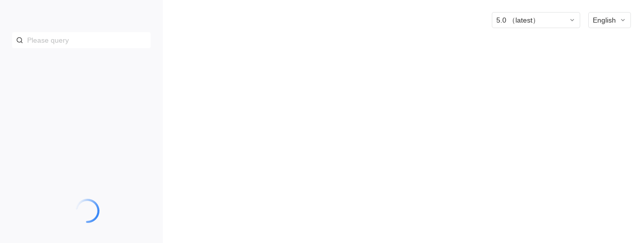

--- FILE ---
content_type: text/html
request_url: https://docs.thinkingdata.jp/ta-manual/latest/en/installation/installation/client_sdk/cpp_sdk_installation/cpp_sdk_installation.html
body_size: 8869
content:
<!DOCTYPE html>
<html lang="en-US">
  <head>
    <meta charset="utf-8">
    <meta name="viewport" content="width=device-width,initial-scale=1">
    <title>Cpp | ThinkingData</title>
    <meta name="generator" content="VuePress 1.9.8">
    <link rel="stylesheet" href="https://tga-doc.oss-cn-shanghai.aliyuncs.com/katex/katex.css">
    <script src="https://tga-doc.oss-cn-shanghai.aliyuncs.com/katex/katex.js"></script>
    <link rel="icon" href="https://image.thinkingdata.cn/public/favicon.ico">
    <script src="/ta-manual/latest/google.js"></script>
    <script src="/ta-manual/latest/hideSelect.js"></script>
    <script src="/ta-manual/latest/latex.js"></script>
    <meta name="description" content="">
    
    <link rel="preload" href="/ta-manual/latest/assets/css/0.styles.c551d92d.css" as="style"><link rel="preload" href="/ta-manual/latest/assets/js/app.093b1c1c.js" as="script"><link rel="preload" href="/ta-manual/latest/assets/js/2.5c5ecde6.js" as="script"><link rel="preload" href="/ta-manual/latest/assets/js/55.d738a528.js" as="script">
    <link rel="stylesheet" href="/ta-manual/latest/assets/css/0.styles.c551d92d.css">
  </head>
  <body>
    <div id="app" data-server-rendered="true"><div class="theme-container"><div class="mask" data-v-dce04d0c><div class="loading" data-v-dce04d0c></div></div> <div class="td-navbar-wrap" data-v-fd09a634><header class="navbar" data-v-fd09a634><div class="sidebar-button" data-v-fd09a634><svg xmlns="http://www.w3.org/2000/svg" aria-hidden="true" role="img" viewBox="0 0 448 512" class="icon"><path fill="currentColor" d="M436 124H12c-6.627 0-12-5.373-12-12V80c0-6.627 5.373-12 12-12h424c6.627 0 12 5.373 12 12v32c0 6.627-5.373 12-12 12zm0 160H12c-6.627 0-12-5.373-12-12v-32c0-6.627 5.373-12 12-12h424c6.627 0 12 5.373 12 12v32c0 6.627-5.373 12-12 12zm0 160H12c-6.627 0-12-5.373-12-12v-32c0-6.627 5.373-12 12-12h424c6.627 0 12 5.373 12 12v32c0 6.627-5.373 12-12 12z"></path></svg></div> <a href="https://thinkingdata.io/" class="logo-wrap" style="visibility: hidden;" data-v-fd09a634><img src="http://image.thinkingdata.cn/images/common/logo-en.png" alt="ThinkingData" class="logo" data-v-fd09a634></a> <div class="links" data-v-fd09a634><nav class="nav-links can-hide" data-v-fd09a634><div class="nav-item"><div class="dropdown-wrapper"><button type="button" aria-label="产品能力" class="dropdown-title"><span class="title">产品能力</span> <span class="arrow right"></span></button> <ul class="nav-dropdown" style="display:none;"><li class="dropdown-item"><!----> <a href="https://thinkingdata.cn/product/insight.html" target="_blank" rel="noopener noreferrer" class="nav-link external">
  洞察玩家行为
  </a></li><li class="dropdown-item"><!----> <a href="https://thinkingdata.cn/product/gamebusiness.html" target="_blank" rel="noopener noreferrer" class="nav-link external">
  契合游戏业务
  </a></li><li class="dropdown-item"><!----> <a href="https://thinkingdata.cn/product/datacenter.html" target="_blank" rel="noopener noreferrer" class="nav-link external">
  构建数据中台
  </a></li></ul></div></div><div class="nav-item"><a href="https://thinkingdata.cn/service.html" target="_blank" rel="noopener noreferrer" class="nav-link external">
  服务
  </a></div><div class="nav-item"><a href="https://thinkingdata.cn/edu/customer" target="_blank" rel="noopener noreferrer" class="nav-link external">
  客户案例
  </a></div><div class="nav-item"><div class="dropdown-wrapper"><button type="button" aria-label="用户中心" class="dropdown-title"><span class="title">用户中心</span> <span class="arrow right"></span></button> <ul class="nav-dropdown" style="display:none;"><li class="dropdown-item"><!----> <a href="/ta-manual/latest/user_guide/user_guide_menu.html" class="nav-link">
  使用手册
</a></li><li class="dropdown-item"><!----> <a href="/ta-manual/latest/installation/installation_menu.html" class="nav-link">
  技术文档
</a></li></ul></div></div><div class="nav-item"><div class="dropdown-wrapper"><button type="button" aria-label="数数课堂" class="dropdown-title"><span class="title">数数课堂</span> <span class="arrow right"></span></button> <ul class="nav-dropdown" style="display:none;"><li class="dropdown-item"><!----> <a href="https://thinkingdata.cn/edu/course" target="_blank" rel="noopener noreferrer" class="nav-link external">
  100堂课
  </a></li><li class="dropdown-item"><!----> <a href="https://thinkingdata.cn/edu/blog" target="_blank" rel="noopener noreferrer" class="nav-link external">
  数数博客
  </a></li></ul></div></div><div class="nav-item"><a href="https://thinkingdata.cn/edu/activity" target="_blank" rel="noopener noreferrer" class="nav-link external">
  市场活动
  </a></div><div class="nav-item"><div class="dropdown-wrapper"><button type="button" aria-label="关于我们" class="dropdown-title"><span class="title">关于我们</span> <span class="arrow right"></span></button> <ul class="nav-dropdown" style="display:none;"><li class="dropdown-item"><!----> <a href="https://thinkingdata.cn/aboutus.html" target="_blank" rel="noopener noreferrer" class="nav-link external">
  公司简介
  </a></li><li class="dropdown-item"><!----> <a href="https://thinkingdata.cn/joinus.html" target="_blank" rel="noopener noreferrer" class="nav-link external">
  加入我们
  </a></li></ul></div></div><div class="nav-item"><div class="dropdown-wrapper"><button type="button" aria-label="Select language" class="dropdown-title"><span class="title">English</span> <span class="arrow right"></span></button> <ul class="nav-dropdown" style="display:none;"><li class="dropdown-item"><!----> <a href="/ta-manual/latest/" class="nav-link">
  中文
</a></li><li class="dropdown-item"><!----> <a href="/ta-manual/latest/en/installation/installation/client_sdk/cpp_sdk_installation/cpp_sdk_installation.html" aria-current="page" class="nav-link router-link-exact-active router-link-active">
  English
</a></li><li class="dropdown-item"><!----> <a href="/ta-manual/latest/ja/" class="nav-link">
  日本語
</a></li><li class="dropdown-item"><!----> <a href="/ta-manual/latest/kr/" class="nav-link">
  한국어
</a></li></ul></div></div> <!----></nav></div> <button class="td-apply-demo" style="display:none;" data-v-fd09a634><a href="" data-v-fd09a634>Try Demo</a></button></header></div> <div class="sidebar-mask"></div> <aside class="sidebar td-scrollbar" data-v-0bbcddfe><div class="td-version-wrap" data-v-0bbcddfe><div class="td-input-select-wrap" data-v-30644ef2><div class="td-input-select" data-v-30644ef2><div class="td-input-select-dispaly" data-v-30644ef2><span data-v-30644ef2>Version: </span> <i class="td-arrow" data-v-30644ef2></i></div> <!----></div></div></div> <nav class="nav-links" data-v-0bbcddfe><div class="nav-item"><div class="dropdown-wrapper"><button type="button" aria-label="产品能力" class="dropdown-title"><span class="title">产品能力</span> <span class="arrow right"></span></button> <ul class="nav-dropdown" style="display:none;"><li class="dropdown-item"><!----> <a href="https://thinkingdata.cn/product/insight.html" target="_blank" rel="noopener noreferrer" class="nav-link external">
  洞察玩家行为
  </a></li><li class="dropdown-item"><!----> <a href="https://thinkingdata.cn/product/gamebusiness.html" target="_blank" rel="noopener noreferrer" class="nav-link external">
  契合游戏业务
  </a></li><li class="dropdown-item"><!----> <a href="https://thinkingdata.cn/product/datacenter.html" target="_blank" rel="noopener noreferrer" class="nav-link external">
  构建数据中台
  </a></li></ul></div></div><div class="nav-item"><a href="https://thinkingdata.cn/service.html" target="_blank" rel="noopener noreferrer" class="nav-link external">
  服务
  </a></div><div class="nav-item"><a href="https://thinkingdata.cn/edu/customer" target="_blank" rel="noopener noreferrer" class="nav-link external">
  客户案例
  </a></div><div class="nav-item"><div class="dropdown-wrapper"><button type="button" aria-label="用户中心" class="dropdown-title"><span class="title">用户中心</span> <span class="arrow right"></span></button> <ul class="nav-dropdown" style="display:none;"><li class="dropdown-item"><!----> <a href="/ta-manual/latest/user_guide/user_guide_menu.html" class="nav-link">
  使用手册
</a></li><li class="dropdown-item"><!----> <a href="/ta-manual/latest/installation/installation_menu.html" class="nav-link">
  技术文档
</a></li></ul></div></div><div class="nav-item"><div class="dropdown-wrapper"><button type="button" aria-label="数数课堂" class="dropdown-title"><span class="title">数数课堂</span> <span class="arrow right"></span></button> <ul class="nav-dropdown" style="display:none;"><li class="dropdown-item"><!----> <a href="https://thinkingdata.cn/edu/course" target="_blank" rel="noopener noreferrer" class="nav-link external">
  100堂课
  </a></li><li class="dropdown-item"><!----> <a href="https://thinkingdata.cn/edu/blog" target="_blank" rel="noopener noreferrer" class="nav-link external">
  数数博客
  </a></li></ul></div></div><div class="nav-item"><a href="https://thinkingdata.cn/edu/activity" target="_blank" rel="noopener noreferrer" class="nav-link external">
  市场活动
  </a></div><div class="nav-item"><div class="dropdown-wrapper"><button type="button" aria-label="关于我们" class="dropdown-title"><span class="title">关于我们</span> <span class="arrow right"></span></button> <ul class="nav-dropdown" style="display:none;"><li class="dropdown-item"><!----> <a href="https://thinkingdata.cn/aboutus.html" target="_blank" rel="noopener noreferrer" class="nav-link external">
  公司简介
  </a></li><li class="dropdown-item"><!----> <a href="https://thinkingdata.cn/joinus.html" target="_blank" rel="noopener noreferrer" class="nav-link external">
  加入我们
  </a></li></ul></div></div><div class="nav-item"><div class="dropdown-wrapper"><button type="button" aria-label="Select language" class="dropdown-title"><span class="title">English</span> <span class="arrow right"></span></button> <ul class="nav-dropdown" style="display:none;"><li class="dropdown-item"><!----> <a href="/ta-manual/latest/" class="nav-link">
  中文
</a></li><li class="dropdown-item"><!----> <a href="/ta-manual/latest/en/installation/installation/client_sdk/cpp_sdk_installation/cpp_sdk_installation.html" aria-current="page" class="nav-link router-link-exact-active router-link-active">
  English
</a></li><li class="dropdown-item"><!----> <a href="/ta-manual/latest/ja/" class="nav-link">
  日本語
</a></li><li class="dropdown-item"><!----> <a href="/ta-manual/latest/kr/" class="nav-link">
  한국어
</a></li></ul></div></div> <!----></nav>  <ul class="sidebar-links" data-v-6d3c2e01 data-v-0bbcddfe><li class="li-depth-0" data-v-6d3c2e01><a href="/ta-manual/latest/en/" aria-current="page" class="sidebar-link" data-v-6d3c2e01>Contents</a></li><li class="li-depth-0" data-v-6d3c2e01><section class="sidebar-group collapsable depth-0" data-v-d94bb9ae data-v-6d3c2e01><a href="/ta-manual/latest/en/getting_started/getting_started_menu" class="sidebar-heading clickable" data-v-d94bb9ae><span class="arrow right" data-v-d94bb9ae></span> <span data-v-d94bb9ae>Quick Start Guide</span></a> <!----></section></li><li class="li-depth-0" data-v-6d3c2e01><section class="sidebar-group collapsable depth-0" data-v-d94bb9ae data-v-6d3c2e01><a href="/ta-manual/latest/en/user_guide/user_guide_menu" class="sidebar-heading clickable" data-v-d94bb9ae><span class="arrow right" data-v-d94bb9ae></span> <span data-v-d94bb9ae>User Manual</span></a> <!----></section></li><li class="li-depth-0" data-v-6d3c2e01><section class="sidebar-group collapsable depth-0" data-v-d94bb9ae data-v-6d3c2e01><a href="/ta-manual/latest/en/installation/installation_menu" class="sidebar-heading clickable" data-v-d94bb9ae><span class="arrow right" data-v-d94bb9ae></span> <span data-v-d94bb9ae>Data Ingestion</span></a> <!----></section></li><li class="li-depth-0" data-v-6d3c2e01><section class="sidebar-group collapsable depth-0" data-v-d94bb9ae data-v-6d3c2e01><a href="/ta-manual/latest/en/technical_document/technical_document_menu" class="sidebar-heading clickable" data-v-d94bb9ae><span class="arrow right" data-v-d94bb9ae></span> <span data-v-d94bb9ae>Developer Doc</span></a> <!----></section></li><li class="li-depth-0" data-v-6d3c2e01><section class="sidebar-group collapsable depth-0" data-v-d94bb9ae data-v-6d3c2e01><a href="/ta-manual/latest/en/te_privacy_compliance/te_privacy_compliance" class="sidebar-heading clickable" data-v-d94bb9ae><span class="arrow right" data-v-d94bb9ae></span> <span data-v-d94bb9ae>Privacy And Security</span></a> <!----></section></li><li class="li-depth-0" data-v-6d3c2e01><a href="/ta-manual/latest/en/release_note.html" class="sidebar-link" data-v-6d3c2e01>Version Introduction</a></li></ul> </aside> <div class="td-search-wrap td-phone"><div class="search-box qqq"><input aria-label="Search" autocomplete="off" spellcheck="false" value=""> <!----></div></div> <div class="td-search-wrap td-pc"><div class="search-box qqq"><input aria-label="Search" autocomplete="off" spellcheck="false" value=""> <!----></div></div> <div class="td-side-menu td-scrollbar"><div class="td-side-right"> <div class="td-side-menu-title"><span><svg xmlns="http://www.w3.org/2000/svg" aria-hidden="true" role="img" viewBox="0 0 448 512" class="icon"><path fill="currentColor" d="M436 124H12c-6.627 0-12-5.373-12-12V80c0-6.627 5.373-12 12-12h424c6.627 0 12 5.373 12 12v32c0 6.627-5.373 12-12 12zm0 160H12c-6.627 0-12-5.373-12-12v-32c0-6.627 5.373-12 12-12h424c6.627 0 12 5.373 12 12v32c0 6.627-5.373 12-12 12zm0 160H12c-6.627 0-12-5.373-12-12v-32c0-6.627 5.373-12 12-12h424c6.627 0 12 5.373 12 12v32c0 6.627-5.373 12-12 12z"></path></svg></span> <span>menu</span></div> <div><ul><li><a href="/ta-manual/latest/en/installation/installation/client_sdk/cpp_sdk_installation/cpp_sdk_installation.html#_1-sdk-integration">1. SDK Integration</a><ul><li><a href="/ta-manual/latest/en/installation/installation/client_sdk/cpp_sdk_installation/cpp_sdk_installation.html#_1-1-download-sdk">1.1 Download SDK</a></li><li><a href="/ta-manual/latest/en/installation/installation/client_sdk/cpp_sdk_installation/cpp_sdk_installation.html#_1-2-dependencies">1.2 Dependencies</a></li><li><a href="/ta-manual/latest/en/installation/installation/client_sdk/cpp_sdk_installation/cpp_sdk_installation.html#_1-3-sdk-integration">1.3 SDK Integration</a></li></ul></li><li><a href="/ta-manual/latest/en/installation/installation/client_sdk/cpp_sdk_installation/cpp_sdk_installation.html#_2-initialization">2. Initialization</a></li><li><a href="/ta-manual/latest/en/installation/installation/client_sdk/cpp_sdk_installation/cpp_sdk_installation.html#_3-common-features">3. Common Features</a><ul><li><a href="/ta-manual/latest/en/installation/installation/client_sdk/cpp_sdk_installation/cpp_sdk_installation.html#_3-1-login">3.1 Login</a></li><li><a href="/ta-manual/latest/en/installation/installation/client_sdk/cpp_sdk_installation/cpp_sdk_installation.html#_3-2-sending-events">3.2  Sending Events</a></li><li><a href="/ta-manual/latest/en/installation/installation/client_sdk/cpp_sdk_installation/cpp_sdk_installation.html#_3-3-user-properties">3.3 User Properties</a></li></ul></li><li><a href="/ta-manual/latest/en/installation/installation/client_sdk/cpp_sdk_installation/cpp_sdk_installation.html#_4-best-practice">4. Best Practice</a><ul><li><a href="/ta-manual/latest/en/installation/installation/client_sdk/cpp_sdk_installation/cpp_sdk_installation.html#"></a></li></ul></li><li><a href="/ta-manual/latest/en/installation/installation/client_sdk/cpp_sdk_installation/cpp_sdk_installation.html#-2"></a><ul><li><a href="/ta-manual/latest/en/installation/installation/client_sdk/cpp_sdk_installation/cpp_sdk_installation.html#-3"></a></li></ul></li></ul></div> <div class="td-side-menu-like"><span>Is this helpful?</span> <div class="td-like"><span><svg version="1.1" xmlns="http://www.w3.org/2000/svg" xmlns:xlink="http://www.w3.org/1999/xlink" x="0px" y="0px" viewBox="0 0 83.02 83" xml:space="preserve" fill="currentColor" style="enable-background: new 0 0 83.02 83"><style type="text/css">
              .st0 {
                fill: #080d12;
              }
              .st1 {
                fill: #161e27;
              }
              .st2 {
                fill: #0053f7;
              }
              .st3 {
                opacity: 0.85;
                fill: #14327a;
              }
              .st4 {
                fill: #ffffff;
              }
              .st5 {
                fill: #83c4ff;
              }
              .st6 {
                clip-path: url(#SVGID_2_);
                fill: #ffffff;
              }
              .st7 {
                fill: none;
                stroke: #ffffff;
                stroke-width: 0.25;
                stroke-miterlimit: 10;
              }
              .st8 {
                fill: #549cb9;
              }
              .st9 {
                fill: #65a6c8;
              }
              .st10 {
                fill: #c3dcfb;
              }
              .st11 {
                fill: #261f31;
              }
              .st12 {
                fill: none;
                stroke: #0053f7;
                stroke-miterlimit: 10;
              }
              .st13 {
                fill: none;
                stroke: #161e27;
                stroke-width: 4;
                stroke-miterlimit: 10;
              }
              .st14 {
                fill: #c4ddfc;
              }
              .st15 {
                opacity: 0.25;
                fill: #070707;
              }
              .st16 {
                opacity: 0.38;
                fill: #0053f7;
              }
              .st17 {
                fill: #8997ad;
              }
              .st18 {
                fill: #203176;
              }
              .st19 {
                fill: none;
                stroke: #ffffff;
                stroke-miterlimit: 10;
              }
              .st20 {
                fill: #fdfeff;
              }
              .st21 {
                fill: none;
                stroke: #efefef;
                stroke-width: 2;
                stroke-miterlimit: 10;
              }
              .st22 {
                fill: #efefef;
              }
              .st23 {
                fill: #4c4948;
              }
              .st24 {
                fill: none;
                stroke: #ff5b00;
                stroke-width: 2;
                stroke-miterlimit: 10;
              }
              .st25 {
                fill: #ff5b00;
              }
              .st26 {
                fill: #1673f6;
              }
              .st27 {
                opacity: 0.63;
                fill: #ffffff;
              }
              .st28 {
                fill: #ff0642;
              }
              .st29 {
                opacity: 0.34;
              }
              .st30 {
                fill: #606060;
              }
              .st31 {
                fill: #5f5f5f;
              }
              .st32 {
                fill: #ff3000;
              }
            </style> <g id="图层_1"><g><g><g><path d="M62.99,27.73c1.71-0.01,3.42-0.02,5.13-0.03l0.95-0.01c9.08-0.07,15.29,7.31,13.7,16.24l-4.99,28.05
					c-1.08,6.1-6.91,10.98-13.1,10.98L18.45,83c-2.54,0-4.59-2.05-4.61-4.59L13.75,36.9c0-2.52,2.02-4.58,4.54-4.61l0.34-0.01
					c0.57,0,1.28,0,2.12,0c9.94,0.08,18.48-9.37,18.46-18.48C39.2,4.42,43.51,0.09,50.72,0c6.73-0.08,11.53,6.45,11.61,16.12
					c0.02,2.88-0.68,7.92-1.57,11.62C61.43,27.74,62.18,27.74,62.99,27.73L62.99,27.73z" class="st2"></path></g> <g><path d="M9.17,34.57l0.05,46.12c0,0.62-0.24,1.21-0.68,1.64C8.11,82.77,7.51,83.01,6.9,83H2.33
					c-0.62,0.01-1.21-0.24-1.65-0.67C0.24,81.9,0,81.31,0,80.69l0-46.12c0-0.61,0.24-1.2,0.67-1.64c0.43-0.43,1.02-0.68,1.64-0.67
					h4.54C8.12,32.25,9.17,33.29,9.17,34.57L9.17,34.57z" class="st2"></path></g></g></g></g> <g id="图层_2"></g></svg></span> <span><svg version="1.1" xmlns="http://www.w3.org/2000/svg" xmlns:xlink="http://www.w3.org/1999/xlink" x="0px" y="0px" viewBox="0 0 83.02 83" xml:space="preserve" fill="currentColor" style="enable-background: new 0 0 83.02 83"><style type="text/css">
              .st0 {
                fill: #080d12;
              }
              .st1 {
                fill: #161e27;
              }
              .st2 {
                fill: currentColor;
              }
              .st3 {
                opacity: 0.85;
                fill: #14327a;
              }
              .st4 {
                fill: #ffffff;
              }
              .st5 {
                fill: #83c4ff;
              }
              .st6 {
                clip-path: url(#SVGID_2_);
                fill: #ffffff;
              }
              .st7 {
                fill: none;
                stroke: #ffffff;
                stroke-width: 0.25;
                stroke-miterlimit: 10;
              }
              .st8 {
                fill: #549cb9;
              }
              .st9 {
                fill: #65a6c8;
              }
              .st10 {
                fill: #c3dcfb;
              }
              .st11 {
                fill: #261f31;
              }
              .st12 {
                fill: none;
                stroke: #0053f7;
                stroke-miterlimit: 10;
              }
              .st13 {
                fill: none;
                stroke: #161e27;
                stroke-width: 4;
                stroke-miterlimit: 10;
              }
              .st14 {
                fill: #c4ddfc;
              }
              .st15 {
                opacity: 0.25;
                fill: #070707;
              }
              .st16 {
                opacity: 0.38;
                fill: #0053f7;
              }
              .st17 {
                fill: #8997ad;
              }
              .st18 {
                fill: #203176;
              }
              .st19 {
                fill: none;
                stroke: #ffffff;
                stroke-miterlimit: 10;
              }
              .st20 {
                fill: #fdfeff;
              }
              .st21 {
                fill: none;
                stroke: #efefef;
                stroke-width: 2;
                stroke-miterlimit: 10;
              }
              .st22 {
                fill: #efefef;
              }
              .st23 {
                fill: currentColor;
              }
              .st24 {
                fill: none;
                stroke: #ff5b00;
                stroke-width: 2;
                stroke-miterlimit: 10;
              }
              .st25 {
                fill: #ff5b00;
              }
              .st26 {
                fill: #1673f6;
              }
              .st27 {
                opacity: 0.63;
                fill: #ffffff;
              }
              .st28 {
                fill: #ff0642;
              }
              .st29 {
                opacity: 0.34;
              }
              .st30 {
                fill: #606060;
              }
              .st31 {
                fill: #5f5f5f;
              }
              .st32 {
                fill: #ff3000;
              }
            </style> <g id="图层_1"><g><g><g><path d="M62.99,55.27c1.71,0.01,3.42,0.02,5.13,0.03l0.95,0.01c9.08,0.07,15.29-7.31,13.7-16.24l-4.99-28.05
					c-1.08-6.1-6.91-10.98-13.1-10.98L18.45,0c-2.54,0-4.59,2.05-4.61,4.59L13.75,46.1c0,2.52,2.02,4.58,4.54,4.61l0.34,0.01
					c0.57,0,1.28,0,2.12,0c9.94-0.08,18.48,9.37,18.46,18.48C39.2,78.59,43.51,82.91,50.72,83c6.73,0.08,11.53-6.45,11.61-16.12
					c0.02-2.88-0.68-7.92-1.57-11.62C61.43,55.26,62.18,55.27,62.99,55.27L62.99,55.27z" class="st23"></path></g> <g><path d="M9.17,48.44L9.23,2.31c0-0.62-0.24-1.21-0.68-1.64C8.11,0.23,7.51-0.01,6.9,0L2.33,0
					C1.71-0.01,1.12,0.24,0.68,0.67C0.24,1.1,0,1.7,0,2.31l0,46.12c0,0.61,0.24,1.2,0.67,1.64c0.43,0.43,1.02,0.68,1.64,0.67h4.54
					C8.12,50.75,9.17,49.71,9.17,48.44L9.17,48.44z" class="st23"></path></g></g></g></g> <g id="图层_2"></g></svg></span></div></div></div></div> <main class="page"> <div class="td-breadcrumbs" data-v-6df1d964><div aria-label="Breadcrumb" role="navigation" class="el-breadcrumb" data-v-6df1d964></div></div> <div class="theme-default-content content__default"><h1 id="cpp"><a href="#cpp" class="header-anchor">#</a> Cpp</h1> <div class="custom-block tip"><p class="custom-block-title">TIP</p> <p>Before you begin, please read <a href="/ta-manual/latest/en/installation/pre_installation/pre_installation_menu.html">Preparation before Data Ingestion</a></p> <p>You can get the<a href="https://github.com/ThinkingDataAnalytics/cpp-sdk" target="_blank" rel="noopener noreferrer"> C++ SDK Source Code<span><svg xmlns="http://www.w3.org/2000/svg" aria-hidden="true" focusable="false" x="0px" y="0px" viewBox="0 0 100 100" width="15" height="15" class="icon outbound"><path fill="currentColor" d="M18.8,85.1h56l0,0c2.2,0,4-1.8,4-4v-32h-8v28h-48v-48h28v-8h-32l0,0c-2.2,0-4,1.8-4,4v56C14.8,83.3,16.6,85.1,18.8,85.1z"></path> <polygon fill="currentColor" points="45.7,48.7 51.3,54.3 77.2,28.5 77.2,37.2 85.2,37.2 85.2,14.9 62.8,14.9 62.8,22.9 71.5,22.9"></polygon></svg> <span class="sr-only">(opens new window)</span></span></a> on GitHub.</p> <p>Supported platforms:  Mac , Windows .</p> <p>Supported C++ Version: 11 and above versions, and the size is about 144KB</p></div> <p><span style="font-weight:bold;">Latest version:</span> 1.3.9</p> <p><span style="font-weight:bold;">Update time:</span> November 01, 2023</p> <p><span style="font-weight:bold;">Resource download: </span><a href="https://github.com/ThinkingDataAnalytics/cpp-sdk" target="_blank" rel="noopener noreferrer">SDK Source Code<span><svg xmlns="http://www.w3.org/2000/svg" aria-hidden="true" focusable="false" x="0px" y="0px" viewBox="0 0 100 100" width="15" height="15" class="icon outbound"><path fill="currentColor" d="M18.8,85.1h56l0,0c2.2,0,4-1.8,4-4v-32h-8v28h-48v-48h28v-8h-32l0,0c-2.2,0-4,1.8-4,4v56C14.8,83.3,16.6,85.1,18.8,85.1z"></path> <polygon fill="currentColor" points="45.7,48.7 51.3,54.3 77.2,28.5 77.2,37.2 85.2,37.2 85.2,14.9 62.8,14.9 62.8,22.9 71.5,22.9"></polygon></svg> <span class="sr-only">(opens new window)</span></span></a></p> <p><i id="doxcnOfjAtj0KfFXDe3kpUq4xkg"></i></p> <h2 id="_1-sdk-integration"><a href="#_1-sdk-integration" class="header-anchor">#</a> 1. SDK Integration</h2> <p><i id="doxcnImradvkVofJfdPETWIhqZc"></i></p> <h3 id="_1-1-download-sdk"><a href="#_1-1-download-sdk" class="header-anchor">#</a> 1.1 Download SDK</h3> <p>Download the SDK source code, unzip it and enter <code>cpp-client/cpp</code>folder.</p> <p><code>include</code> is the SDK header file.</p> <p><code>src</code> is the SDK source code file.</p> <p><code>thirdparty</code> is the dependent third-party library.</p> <p><i id="doxcnuQHbMiyuQHmS2v5t8enAwf"></i></p> <h3 id="_1-2-dependencies"><a href="#_1-2-dependencies" class="header-anchor">#</a> 1.2 Dependencies</h3> <p>The C++ SDK depends on sqlite, curl, zlib and openssl libraries. Due to differences in platform feature, the formats of the libraries are also different. You can use the compiled library, or you can compile the library yourself.</p> <p><i id="doxcnRgVWa5hZoBxN1e0PqPqT0g"></i></p> <h4 id="_1-2-1-libraries-compiled-using-te"><a href="#_1-2-1-libraries-compiled-using-te" class="header-anchor">#</a> 1.2.1 Libraries compiled using TE</h4> <p>The library is generated by the MGWin compiler on the x64 platform of Windows, and the compiled library in the thirdparty folder is configured into the project. (.dll is a dynamic library, .lib is a static library)
<img src="/ta-manual/v4.3/assets/IBcUbGswuobvMAxjkFocDQl9nye.png" alt=""></p> <p><i id="doxcnSQhPz3uw1oAvw4PFd4mr6x"></i></p> <h4 id="_1-2-2-libraries-compile-by-yourself"><a href="#_1-2-2-libraries-compile-by-yourself" class="header-anchor">#</a> 1.2.2 Libraries  Compile by yourself</h4> <p>Here take the windows platform as an example:</p> <p>Download the curl library, https://github.com/curl/curl/releases/tag/curl-7_61_1. After decompression, switch to the <code>winbuild</code> directory and compile. The compilation command is as follows. The compilation result is under the <code>curl</code> directory <code>builds</code>.</p> <div class="language-cpp extra-class"><pre class="language-cpp"><code>nmake <span class="token operator">/</span>f Makefile<span class="token punctuation">.</span>vc mode<span class="token operator">=</span><span class="token keyword">static</span> ENABLE_IDN<span class="token operator">=</span>no
</code></pre></div><p>Download the zlib library, https://github.com/madler/zlib/releases/tag/v1.2.11, after decompression, execute the compilation command, the compilation result is in the <code>zlib</code> directory.</p> <div class="language-cpp extra-class"><pre class="language-cpp"><code>nmake <span class="token operator">-</span>f win32<span class="token operator">/</span>Makefile<span class="token punctuation">.</span>msc
</code></pre></div><p>Download the sqlite library, https://www.sqlite.org/download.html, select the library of the specified platform.</p> <p>Download the openssl library, https://github.com/openssl/openssl, select the library of the specified platform.</p> <div class="custom-block warning"><p class="custom-block-title">WARNING</p> <p>In addition to the command line, you can also use IDE (Integrated Development Environment), such as Visual Studio, Clion, etc. to generate libraries for the corresponding platform.</p></div> <p><i id="doxcnFw4o2wpe6ZTB89WLvSp7cc"></i></p> <h3 id="_1-3-sdk-integration"><a href="#_1-3-sdk-integration" class="header-anchor">#</a> 1.3 SDK Integration</h3> <p><i id="doxcndYTefyn3pXimVoZYGTEesd"></i></p> <h4 id="_1-3-1-cmake"><a href="#_1-3-1-cmake" class="header-anchor">#</a> 1.3.1 CMake</h4> <p>Use CMake to integrate the C++ SDK, copy the cpp folder to the project, and add the following configurations for Windows and Mac in the CMakeLists.txt file:</p> <p>Set version of C++:</p> <div class="language-apacheconf extra-class"><pre class="language-apacheconf"><code>set(CMAKE_CXX_STANDARD 11)
</code></pre></div><p>Import header file:</p> <div class="language-makefile extra-class"><pre class="language-makefile"><code>include_directories<span class="token punctuation">(</span>cpp/<span class="token keyword">include</span><span class="token punctuation">)</span>
</code></pre></div><p>Windows platform configuration:</p> <div class="language-powershell extra-class"><pre class="language-powershell"><code><span class="token keyword">if</span><span class="token punctuation">(</span>WIN32<span class="token punctuation">)</span>
    <span class="token keyword">if</span><span class="token punctuation">(</span>CMAKE_SIZEOF_VOID_P EQUAL 8<span class="token punctuation">)</span> <span class="token comment"># x64</span>
        include_directories<span class="token punctuation">(</span><span class="token function">cpp</span><span class="token operator">/</span>thirdparty/x64/curl/include <span class="token function">cpp</span><span class="token operator">/</span>thirdparty/x64/zlib/include <span class="token function">cpp</span><span class="token operator">/</span>thirdparty/x64/sqlite/include <span class="token function">cpp</span><span class="token operator">/</span>thirdparty/x64/openssl/include<span class="token punctuation">)</span>
        link_directories<span class="token punctuation">(</span><span class="token function">cpp</span><span class="token operator">/</span>thirdparty/x64/curl/lib <span class="token function">cpp</span><span class="token operator">/</span>thirdparty/x64/zlib/lib <span class="token function">cpp</span><span class="token operator">/</span>thirdparty/x64/sqlite/lib <span class="token function">cpp</span><span class="token operator">/</span>thirdparty/x64/openssl/lib<span class="token punctuation">)</span>
    <span class="token keyword">else</span><span class="token punctuation">(</span><span class="token punctuation">)</span> <span class="token comment"># Win32</span>
        include_directories<span class="token punctuation">(</span><span class="token function">cpp</span><span class="token operator">/</span>thirdparty/x86/curl/include <span class="token function">cpp</span><span class="token operator">/</span>thirdparty/x86/zlib/include <span class="token function">cpp</span><span class="token operator">/</span>thirdparty/x86/sqlite/include <span class="token function">cpp</span><span class="token operator">/</span>thirdparty/x86/openssl/include<span class="token punctuation">)</span>
        link_directories<span class="token punctuation">(</span><span class="token function">cpp</span><span class="token operator">/</span>thirdparty/x86/curl/lib <span class="token function">cpp</span><span class="token operator">/</span>thirdparty/x86/zlib/lib <span class="token function">cpp</span><span class="token operator">/</span>thirdparty/x86/sqlite/lib <span class="token function">cpp</span><span class="token operator">/</span>thirdparty/x86/openssl/lib<span class="token punctuation">)</span>
    endif<span class="token punctuation">(</span><span class="token punctuation">)</span>
    add_library<span class="token punctuation">(</span>thinkingdata SHARED <span class="token function">cpp</span><span class="token operator">/</span>src/ta_analytics_sdk<span class="token punctuation">.</span><span class="token function">cpp</span> <span class="token function">cpp</span><span class="token operator">/</span>src/ta_cpp_helper<span class="token punctuation">.</span><span class="token function">cpp</span> <span class="token function">cpp</span><span class="token operator">/</span>src/ta_cpp_network<span class="token punctuation">.</span><span class="token function">cpp</span> <span class="token function">cpp</span><span class="token operator">/</span>src/ta_cpp_utils<span class="token punctuation">.</span><span class="token function">cpp</span> <span class="token function">cpp</span><span class="token operator">/</span>src/ta_sqlite<span class="token punctuation">.</span><span class="token function">cpp</span> <span class="token function">cpp</span><span class="token operator">/</span>src/ta_timer<span class="token punctuation">.</span><span class="token function">cpp</span> <span class="token function">cpp</span><span class="token operator">/</span>src/ta_event_task<span class="token punctuation">.</span><span class="token function">cpp</span> <span class="token function">cpp</span><span class="token operator">/</span>src/ta_cpp_send<span class="token punctuation">.</span><span class="token function">cpp</span> <span class="token function">cpp</span><span class="token operator">/</span>src/ta_json_object<span class="token punctuation">.</span><span class="token function">cpp</span> <span class="token function">cpp</span><span class="token operator">/</span>src/ta_cJSON<span class="token punctuation">.</span>c <span class="token function">cpp</span><span class="token operator">/</span>src/ta_encrypt<span class="token punctuation">.</span><span class="token function">cpp</span> <span class="token function">cpp</span><span class="token operator">/</span>src/ta_calibrated_time<span class="token punctuation">.</span><span class="token function">cpp</span> <span class="token function">cpp</span><span class="token operator">/</span>src/ta_flush_task<span class="token punctuation">.</span><span class="token function">cpp</span><span class="token punctuation">)</span>
    target_link_libraries<span class="token punctuation">(</span>thinkingdata libcurl sqlite3 zlibwapi libssl libcrypto<span class="token punctuation">)</span>
endif<span class="token punctuation">(</span><span class="token punctuation">)</span>
</code></pre></div><p>Mac platform configuration:</p> <div class="language-cmake extra-class"><pre class="language-cmake"><code><span class="token keyword">if</span> <span class="token punctuation">(</span><span class="token variable">CMAKE_HOST_APPLE</span><span class="token punctuation">)</span>
    <span class="token keyword">find_library</span><span class="token punctuation">(</span>COCOA Cocoa<span class="token punctuation">)</span>
    <span class="token keyword">find_library</span><span class="token punctuation">(</span>IOKIT IOKit<span class="token punctuation">)</span>
    <span class="token keyword">find_package</span><span class="token punctuation">(</span>OpenSSL REQUIRED<span class="token punctuation">)</span>
    <span class="token keyword">include_directories</span><span class="token punctuation">(</span><span class="token punctuation">${</span>OPENSSL_INCLUDE_DIR<span class="token punctuation">}</span><span class="token punctuation">)</span>
    <span class="token keyword">link_directories</span><span class="token punctuation">(</span><span class="token punctuation">${</span>OPENSSL_LIBRARIES<span class="token punctuation">}</span><span class="token punctuation">)</span>
    <span class="token keyword">add_library</span><span class="token punctuation">(</span>thinkingdata <span class="token namespace">SHARED</span> cpp/src/ta_analytics_sdk.cpp cpp/src/ta_cpp_helper.cpp cpp/src/ta_cpp_network.cpp cpp/src/ta_cpp_utils.cpp cpp/src/ta_sqlite.cpp cpp/src/ta_timer.cpp cpp/src/ta_event_task.cpp cpp/src/ta_cpp_send.cpp cpp/src/ta_json_object.cpp cpp/src/ta_cJSON.c cpp/src/ta_mac_tool.mm cpp/src/ta_encrypt.cpp cpp/src/ta_calibrated_time.cpp cpp/src/ta_flush_task.cpp<span class="token punctuation">)</span>
    <span class="token keyword">target_link_libraries</span><span class="token punctuation">(</span>thinkingdata curl z sqlite3 <span class="token punctuation">${</span>OPENSSL_LIBRARIES<span class="token punctuation">}</span> <span class="token punctuation">${</span>COCOA<span class="token punctuation">}</span> <span class="token punctuation">${</span>IOKIT<span class="token punctuation">}</span><span class="token punctuation">)</span>
<span class="token keyword">endif</span><span class="token punctuation">(</span><span class="token punctuation">)</span>
</code></pre></div><p><i id="doxcnvVgRRAz8hdG4ZPiN4t3JEg"></i></p> <h4 id="_1-3-2-libraries-compile-by-yourself"><a href="#_1-3-2-libraries-compile-by-yourself" class="header-anchor">#</a> 1.3.2 Libraries  Compile by yourself</h4> <ol><li>Download the SDK code and cd to the cmakelist file directory</li> <li>Execute the following command</li></ol> <div class="language-java extra-class"><pre class="language-java"><code><span class="token comment">//Windows platform uses visual studio to compile</span>
<span class="token comment">//x86</span>
cmake <span class="token operator">-</span><span class="token class-name">S</span> <span class="token punctuation">.</span> <span class="token operator">-</span><span class="token class-name">B</span> build <span class="token operator">-</span><span class="token class-name">G</span> <span class="token string">&quot;Visual Studio 17 2022&quot;</span> <span class="token operator">-</span><span class="token class-name">A</span> <span class="token class-name">Win32</span>
 <span class="token comment">//x64</span>
cmake <span class="token operator">-</span><span class="token class-name">S</span> <span class="token punctuation">.</span> <span class="token operator">-</span><span class="token class-name">B</span> build <span class="token operator">-</span><span class="token class-name">G</span> <span class="token string">&quot;Visual Studio 17 2022&quot;</span> <span class="token operator">-</span><span class="token class-name">A</span> x64
</code></pre></div><div class="language-asm6502 extra-class"><pre class="language-asm6502"><code>//Mac
// arm64 m1
arch -arm64 cmake -B build
arch -arm64 cmake --build build

//x86_64  intel
arch -x86_64 cmake -B build
arch -x86_64 cmake --build build
</code></pre></div><p><i id="doxcn36o8Q3o5BxV5IlnmOxtTMf"></i></p> <h4 id="_1-3-3-using-source-code-integration"><a href="#_1-3-3-using-source-code-integration" class="header-anchor">#</a> 1.3.3 Using source code integration</h4> <p>After completing the three-party dependency configuration in step 1 and 2, add the include and src folders to the project.
<img src="/ta-manual/v4.3/assets/VcSvbpFDUoNEVGxqXaIcup7Gnic.png" alt=""></p> <p><i id="doxcnp5JK5pZc4d7LG2b1tdQxnb"></i></p> <h4 id="_1-3-4-use-compiled-library"><a href="#_1-3-4-use-compiled-library" class="header-anchor">#</a> 1.3.4 Use compiled library</h4> <p><a href="https://download.thinkingdata.cn/client/release/ta_cpp_client.zip" target="_blank" rel="noopener noreferrer">SDK Download<span><svg xmlns="http://www.w3.org/2000/svg" aria-hidden="true" focusable="false" x="0px" y="0px" viewBox="0 0 100 100" width="15" height="15" class="icon outbound"><path fill="currentColor" d="M18.8,85.1h56l0,0c2.2,0,4-1.8,4-4v-32h-8v28h-48v-48h28v-8h-32l0,0c-2.2,0-4,1.8-4,4v56C14.8,83.3,16.6,85.1,18.8,85.1z"></path> <polygon fill="currentColor" points="45.7,48.7 51.3,54.3 77.2,28.5 77.2,37.2 85.2,37.2 85.2,14.9 62.8,14.9 62.8,22.9 71.5,22.9"></polygon></svg> <span class="sr-only">(opens new window)</span></span></a></p> <p>After downloading and decompressing, you can find the corresponding dll files for x64 and x86 platforms, which can be used directly.</p> <p><i id="doxcnIqHplw19IxYBrZXUVgSKyf"></i></p> <h2 id="_2-initialization"><a href="#_2-initialization" class="header-anchor">#</a> 2. Initialization</h2> <div class="language-cpp extra-class"><pre class="language-cpp"><code><span class="token macro property"><span class="token directive-hash">#</span><span class="token directive keyword">include</span> <span class="token string">&quot;ta_analytics_sdk.h&quot;</span></span>
<span class="token macro property"><span class="token directive-hash">#</span><span class="token directive keyword">include</span> <span class="token string">&quot;ta_json_object.h&quot;</span></span>

<span class="token keyword">using</span> <span class="token keyword">namespace</span> thinkingdata<span class="token punctuation">;</span>

<span class="token class-name">ThinkingAnalyticsAPI</span><span class="token double-colon punctuation">::</span><span class="token function">Init</span><span class="token punctuation">(</span>SERVER_URL<span class="token punctuation">,</span> APPID<span class="token punctuation">)</span><span class="token punctuation">;</span>
</code></pre></div><p>Instruction on parameters:</p> <ul><li><code>APPID</code>: The APPID of your project, which can be found on the project management page of the TE.</li> <li><code>SERVER_URL</code>:
<ul><li>If you are using a SaaS version, please check the receiver URL on this page.</li> <li>If you are using a privatized deployment version, please bind the data tracking URL with a domain name and configure it with an HTTPS certificate: <code>https://bind the domain name with the data tracking URL</code>.</li></ul></li></ul> <p><i id="doxcn2nbYQVFJGjsPbhf2V39NLc"></i></p> <h2 id="_3-common-features"><a href="#_3-common-features" class="header-anchor">#</a> 3. Common Features</h2> <p>We suggested that you read <a href="/ta-manual/latest/en/installation/pre_installation/user_identify.html">User Identification Rules</a> before using common features; SDK would generate a random number that would be used as the distinct ID, and save the ID locally. Before the user logs in, the distinct ID would be used as the identification ID.   Note: The distinct ID would change after the user reinstalled the APP or used the APP with a new device.</p> <p><i id="doxcnBFO5zIWXC3JlmjzftgzTnE"></i></p> <h3 id="_3-1-login"><a href="#_3-1-login" class="header-anchor">#</a> 3.1 Login</h3> <p>When the users log in , <code>login</code> could be called to set the account ID of the user. TE platform would use the account ID as the identification ID, and this ID would be saved before <code>logout</code> is called. The previous account ID would be replaced if <code>login</code> has been called multiple times.</p> <div class="language-cpp extra-class"><pre class="language-cpp"><code><span class="token comment">// The login unique identifier of the user, corresponding to the #account_id in data tracking. #Account_id now is TE</span>
<span class="token class-name">ThinkingAnalyticsAPI</span><span class="token double-colon punctuation">::</span><span class="token function">Login</span><span class="token punctuation">(</span><span class="token string">&quot;TE&quot;</span><span class="token punctuation">)</span><span class="token punctuation">;</span>
</code></pre></div><blockquote><p><span style="font-weight:bold;">Login events wouldn't be uploaded in this method.</span></p></blockquote> <p><i id="doxcnmtfRUoz9jd4jwhCRRKrIzb"></i></p> <h3 id="_3-2-sending-events"><a href="#_3-2-sending-events" class="header-anchor">#</a> 3.2  Sending Events</h3> <p>You can call <code>track</code> to upload events. It is suggested that you set event properties based on the data tracking plan drafted previously. Here is an example of a user buying an item:</p> <div class="language-cpp extra-class"><pre class="language-cpp"><code>TDJSONObject event_properties<span class="token punctuation">;</span>
event_properties<span class="token punctuation">.</span><span class="token function">SetString</span><span class="token punctuation">(</span><span class="token string">&quot;name1&quot;</span><span class="token punctuation">,</span> <span class="token string">&quot;name1&quot;</span><span class="token punctuation">)</span><span class="token punctuation">;</span> <span class="token comment">//string</span>
event_properties<span class="token punctuation">.</span><span class="token function">SetNumber</span><span class="token punctuation">(</span><span class="token string">&quot;test_number_int&quot;</span><span class="token punctuation">,</span> <span class="token number">3</span><span class="token punctuation">)</span><span class="token punctuation">;</span> <span class="token comment">//number</span>
event_properties<span class="token punctuation">.</span><span class="token function">SetBool</span><span class="token punctuation">(</span><span class="token string">&quot;test_bool&quot;</span><span class="token punctuation">,</span> <span class="token boolean">true</span><span class="token punctuation">)</span><span class="token punctuation">;</span> <span class="token comment">//boolean</span>
event_properties<span class="token punctuation">.</span><span class="token function">SetDateTime</span><span class="token punctuation">(</span><span class="token string">&quot;test_time1&quot;</span><span class="token punctuation">,</span> <span class="token function">time</span><span class="token punctuation">(</span><span class="token constant">NULL</span><span class="token punctuation">)</span><span class="token punctuation">,</span> <span class="token number">0</span><span class="token punctuation">)</span><span class="token punctuation">;</span> <span class="token comment">//time</span>
std<span class="token double-colon punctuation">::</span>vector<span class="token operator">&lt;</span>std<span class="token double-colon punctuation">::</span>string<span class="token operator">&gt;</span> test_list<span class="token punctuation">;</span>
test_list<span class="token punctuation">.</span><span class="token function">push_back</span><span class="token punctuation">(</span><span class="token string">&quot;item11&quot;</span><span class="token punctuation">)</span><span class="token punctuation">;</span>
test_list<span class="token punctuation">.</span><span class="token function">push_back</span><span class="token punctuation">(</span><span class="token string">&quot;item21&quot;</span><span class="token punctuation">)</span><span class="token punctuation">;</span>
event_properties<span class="token punctuation">.</span><span class="token function">SetList</span><span class="token punctuation">(</span><span class="token string">&quot;test_list1&quot;</span><span class="token punctuation">,</span> test_list<span class="token punctuation">)</span><span class="token punctuation">;</span> <span class="token comment">//array</span>
<span class="token class-name">ThinkingAnalyticsAPI</span><span class="token double-colon punctuation">::</span><span class="token function">Track</span><span class="token punctuation">(</span><span class="token string">&quot;CPP_event&quot;</span><span class="token punctuation">,</span> event_properties<span class="token punctuation">)</span><span class="token punctuation">;</span>
</code></pre></div><p>The event name is string type. It could only start with a character and could contain figures, characters, and an underline &quot;_&quot;, with a maximum length of 50 characters.</p> <p><i id="doxcnHyYrqpnbCISjy3lin2rSme"></i></p> <h3 id="_3-3-user-properties"><a href="#_3-3-user-properties" class="header-anchor">#</a> 3.3 User Properties</h3> <p>You can set general user properties by calling <code>user_set</code> API. The original properties would be replaced by the properties uploaded via this API. The data type of newly-created user properties must be the same as the uploaded properties. User name setting is taken as the example here:</p> <div class="language-cpp extra-class"><pre class="language-cpp"><code>TDJSONObject userProperties<span class="token punctuation">;</span>
userProperties<span class="token punctuation">.</span><span class="token function">SetString</span><span class="token punctuation">(</span><span class="token string">&quot;user_name&quot;</span><span class="token punctuation">,</span> <span class="token string">&quot;TE&quot;</span><span class="token punctuation">)</span><span class="token punctuation">;</span>
<span class="token class-name">ThinkingAnalyticsAPI</span><span class="token double-colon punctuation">::</span><span class="token function">UserSet</span><span class="token punctuation">(</span>userProperties<span class="token punctuation">)</span><span class="token punctuation">;</span>
</code></pre></div><p><i id="doxcnPoyubFJpjSWJebKvhcW3Ag"></i></p> <h2 id="_4-best-practice"><a href="#_4-best-practice" class="header-anchor">#</a> 4. Best Practice</h2> <p>The following sample code covers all the above-mentioned operations. It is recommended that the SDK be used in the following steps:</p> <div class="language-cpp extra-class"><pre class="language-cpp"><code><span class="token macro property"><span class="token directive-hash">#</span><span class="token directive keyword">include</span> <span class="token string">&quot;ta_analytics_sdk.h&quot;</span></span>
<span class="token keyword">using</span> <span class="token keyword">namespace</span> thinkingdata<span class="token punctuation">;</span>

<span class="token keyword">if</span> <span class="token punctuation">(</span>privacy policy is authorized<span class="token punctuation">)</span> <span class="token punctuation">{</span>
    <span class="token class-name">ThinkingAnalyticsAPI</span><span class="token double-colon punctuation">::</span><span class="token function">Init</span><span class="token punctuation">(</span>SERVER_URL<span class="token punctuation">,</span> APPID<span class="token punctuation">)</span><span class="token punctuation">;</span>
    <span class="token class-name">ThinkingAnalyticsAPI</span><span class="token double-colon punctuation">::</span><span class="token function">Login</span><span class="token punctuation">(</span><span class="token string">&quot;TE&quot;</span><span class="token punctuation">)</span><span class="token punctuation">;</span>
    TDJSONObject event_properties<span class="token punctuation">;</span>
    event_properties<span class="token punctuation">.</span><span class="token function">SetString</span><span class="token punctuation">(</span><span class="token string">&quot;name1&quot;</span><span class="token punctuation">,</span> <span class="token string">&quot;name1&quot;</span><span class="token punctuation">)</span><span class="token punctuation">;</span><span class="token comment">//string</span>
    event_properties<span class="token punctuation">.</span><span class="token function">SetNumber</span><span class="token punctuation">(</span><span class="token string">&quot;test_number_int&quot;</span><span class="token punctuation">,</span> <span class="token number">3</span><span class="token punctuation">)</span><span class="token punctuation">;</span><span class="token comment">//number</span>
    event_properties<span class="token punctuation">.</span><span class="token function">SetBool</span><span class="token punctuation">(</span><span class="token string">&quot;test_bool&quot;</span><span class="token punctuation">,</span> <span class="token boolean">true</span><span class="token punctuation">)</span><span class="token punctuation">;</span><span class="token comment">//boolean</span>
    event_properties<span class="token punctuation">.</span><span class="token function">SetDateTime</span><span class="token punctuation">(</span><span class="token string">&quot;test_time1&quot;</span><span class="token punctuation">,</span> <span class="token function">time</span><span class="token punctuation">(</span><span class="token constant">NULL</span><span class="token punctuation">)</span><span class="token punctuation">,</span> <span class="token number">0</span><span class="token punctuation">)</span><span class="token punctuation">;</span><span class="token comment">//time</span>
    std<span class="token double-colon punctuation">::</span>vector<span class="token operator">&lt;</span>std<span class="token double-colon punctuation">::</span>string<span class="token operator">&gt;</span> test_list<span class="token punctuation">;</span>
    test_list<span class="token punctuation">.</span><span class="token function">push_back</span><span class="token punctuation">(</span><span class="token string">&quot;item11&quot;</span><span class="token punctuation">)</span><span class="token punctuation">;</span>
    test_list<span class="token punctuation">.</span><span class="token function">push_back</span><span class="token punctuation">(</span><span class="token string">&quot;item21&quot;</span><span class="token punctuation">)</span><span class="token punctuation">;</span>
    event_properties<span class="token punctuation">.</span><span class="token function">SetList</span><span class="token punctuation">(</span><span class="token string">&quot;test_list1&quot;</span><span class="token punctuation">,</span> test_list<span class="token punctuation">)</span><span class="token punctuation">;</span><span class="token comment">//array</span>
    <span class="token class-name">ThinkingAnalyticsAPI</span><span class="token double-colon punctuation">::</span><span class="token function">Track</span><span class="token punctuation">(</span><span class="token string">&quot;CPP_event&quot;</span><span class="token punctuation">,</span> event_properties<span class="token punctuation">)</span><span class="token punctuation">;</span><span class="token punctuation">;</span>
    
    TDJSONObject userProperties<span class="token punctuation">;</span>
    userProperties1<span class="token punctuation">.</span><span class="token function">SetString</span><span class="token punctuation">(</span><span class="token string">&quot;user_name&quot;</span><span class="token punctuation">,</span> <span class="token string">&quot;TE&quot;</span><span class="token punctuation">)</span><span class="token punctuation">;</span>
    <span class="token class-name">ThinkingAnalyticsAPI</span><span class="token double-colon punctuation">::</span><span class="token function">UserSet</span><span class="token punctuation">(</span>userProperties<span class="token punctuation">)</span><span class="token punctuation">;</span>
<span class="token punctuation">}</span>
</code></pre></div><p><i id="doxcn2GHijcHUzrtTUDHjw55xY7"></i></p> <h3 id=""><a href="#" class="header-anchor">#</a></h3> <p><i id="doxcnT29658uSbXRSRatTW3RgKc"></i></p> <h2 id="-2"><a href="#-2" class="header-anchor">#</a></h2> <p><i id="doxcnKdxCkSUINQNCZ22SDBaTff"></i></p> <h3 id="-3"><a href="#-3" class="header-anchor">#</a></h3></div> <footer class="page-edit"><!----> <!----></footer> <!----> </main></div><div class="global-ui"><!----></div></div>
    <script src="/ta-manual/latest/assets/js/app.093b1c1c.js" defer></script><script src="/ta-manual/latest/assets/js/2.5c5ecde6.js" defer></script><script src="/ta-manual/latest/assets/js/55.d738a528.js" defer></script>
  </body>
</html>


--- FILE ---
content_type: text/html; charset=utf-8
request_url: https://docs-v2.thinkingdata.jp/?version=latest&code=cpp_sdk_installation&lan=en-US
body_size: 280
content:
<!DOCTYPE html><html><head>
<meta charset="utf-8">
<meta name="viewport" content="width=device-width, user-scalable=no, initial-scale=1.0, maximum-scale=1.0, minimum-scale=1.0">
<meta http-equiv="X-UA-Compatible" content="ie=edge">
<link rel="shortcut icon" href="/te-doc/page/logo.ico">
<link rel="stylesheet" href="/te-doc/page/umi.fb7820a4.css">

  <title>Cpp | ThinkingData</title>
        </head>
<body>
<div id="root"></div>
  <script src="/te-doc/page/thinkingdata.umd.min.js"></script>
        
  <script src="/te-doc/page/intl/intl.js"></script>
        
<script src="/te-doc/page/umi.5974dcce.js"></script>

</body></html>

--- FILE ---
content_type: text/css
request_url: https://docs-v2.thinkingdata.jp/te-doc/page/umi.fb7820a4.css
body_size: 100
content:
html,body{width:100%;height:100%;margin:0;padding:0}#root{height:100%}.tant-intl{position:relative}::-webkit-scrollbar{width:8px;height:8px}::-webkit-scrollbar-track{background-color:#fff}::-webkit-scrollbar-thumb{min-width:24px;min-height:24px;background-color:#e6e6e6;border:1px solid #fff;border-radius:4px}::-webkit-scrollbar-thumb:hover{background-color:#c3c3c3}


--- FILE ---
content_type: text/css
request_url: https://docs-v2.thinkingdata.jp/te-doc/page/src__pages__index.34a07e4d.chunk.css
body_size: 1501
content:
.root___qSl4q{display:flex;height:100%;width:100%;overflow:hidden}.root___qSl4q .left____LZ0X{display:flex;flex-direction:column;padding:40px 0 0 24px;background-color:var(--tant-fill-color-fill1-2)}.root___qSl4q .left____LZ0X .logo___BjR3f img{width:180px;height:auto;margin-bottom:24px}.root___qSl4q .left____LZ0X .search___W8fdW{width:100%;padding-right:24px;margin-bottom:24px}.root___qSl4q .left____LZ0X .search___W8fdW .tant-next-search-container{width:100%}.root___qSl4q .left____LZ0X .menu___fPrRS{width:300px;flex:1 1;height:0}.root___qSl4q .right___q0hdW{flex:1 1;padding:24px 0 24px 24px;display:flex;flex-direction:column}.root___qSl4q .right___q0hdW .header___Peyd6{display:flex;align-items:center;justify-content:space-between;margin-bottom:40px;padding-right:24px}.root___qSl4q .right___q0hdW .header___Peyd6 .bread___zzFHY{display:flex;align-items:center}.root___qSl4q .right___q0hdW .header___Peyd6 .bread___zzFHY .breadLink___eiPoR{font:var(--tant-font-size-regular);color:var(--tant-text-gray-color-text1-3);cursor:pointer}.root___qSl4q .right___q0hdW .header___Peyd6 .bread___zzFHY .breadLink___eiPoR>span{margin:0 8px}.root___qSl4q .right___q0hdW .header___Peyd6 .bread___zzFHY .current___fsKAq{font:var(--tant-body-font-body-medium);color:var(--tant-text-gray-color-text1-2)}.root___qSl4q .right___q0hdW .header___Peyd6 .select___uA8Rf{margin-left:16px;min-width:85px}.root___qSl4q .right___q0hdW .header___Peyd6 .select___uA8Rf:first-child{width:176px}.mobileHead___UHYrQ{display:none;position:fixed;top:0;left:0;right:0;z-index:999;height:84px;line-height:84px;box-shadow:0 5px 20px #0000000d;background:#fff}.mobileHead___UHYrQ .logo___BjR3f{padding-left:16px}.mobileHead___UHYrQ .logo___BjR3f img{height:60px}.mobileHead___UHYrQ .menuIcon___m5qRK{z-index:100;display:block;width:36px;padding-right:16px;height:14px;margin-top:-7px;cursor:pointer}.mobileHead___UHYrQ .menuIcon___m5qRK em{display:block;width:100%;height:2px;margin-top:4px;background:var(--tant-text-gray-color-text1-2);transition:all .3s}.mobileHead___UHYrQ .menuOpen___GUokz em:first-child{transform:translateY(6px) rotate(45deg)}.mobileHead___UHYrQ .menuOpen___GUokz em:nth-child(2){opacity:0}.mobileHead___UHYrQ .menuOpen___GUokz em:nth-child(3){transform:translateY(-6px) rotate(-45deg)}@media (max-width: 719px){.root___qSl4q .left____LZ0X{display:none}.root___qSl4q .leftMenuOpen___B7Zie{display:flex;position:fixed;bottom:0;z-index:1;top:84px;box-shadow:0 5px 20px #0003}.root___qSl4q .leftMenuOpen___B7Zie .logo___BjR3f{display:none}.root___qSl4q .right___q0hdW .header___Peyd6{margin-top:84px}.root___qSl4q .right___q0hdW .mobileHead___UHYrQ{display:flex;align-items:center;justify-content:space-between}}.root___aB6EC{height:100%;overflow:auto;padding-right:24px}.root___aB6EC::-webkit-scrollbar-track{background-color:var(--tant-fill-color-fill1-2)}.root___aB6EC .tant-next-tree{background-color:transparent}.empty___EnB_J{margin-top:200px}.empty___EnB_J .ant-empty-description{width:unset!important}.empty___Fahw1{flex:1 1;height:100%;display:flex;align-items:center;justify-content:center}.root___sVdW2{display:flex;height:100%;overflow:auto}.root___sVdW2 .feishudocx-container{margin:0 auto;max-width:908px;padding-top:12px}.root___sVdW2 .loading--wrapper{flex-grow:1}.root___sVdW2 .content___RwUdT{margin:0 auto;max-width:908px;height:100%;position:relative;flex:1 1;width:calc(100vw - 400px)}.root___sVdW2 .anchorWrap___A82kh{position:relative;overflow:visible;z-index:2}.root___sVdW2 .anchorWrap___A82kh .anchor___MXTkX{position:fixed;top:100px;right:24px;bottom:30px;overflow:auto;max-width:200px;text-align:left}.root___sVdW2 .anchorWrap___A82kh+.content___RwUdT{max-width:1108px;padding-right:200px}.root___sVdW2 .anchorWrap___A82kh .anchorItem___tAWQY{font:var(--tant-body-font-body-regular);color:var(--tant-text-gray-color-text1-3);padding:4px 16px 4px 0;border-right:2px solid var(--tant-fill-color-fill1-1);cursor:pointer;text-overflow:ellipsis;overflow:hidden;white-space:nowrap}.root___sVdW2 .anchorWrap___A82kh .anchorItemActive___B9ERS{border-color:var(--tant-secondary-color-secondary-default);color:var(--tant-text-gray-color-text1-2);font:var(--tant-body-font-body-medium)}.link___Zl5hB{cursor:pointer}@media (max-width: 959px){.root___sVdW2{padding-right:0}.root___sVdW2 .anchorWrap___A82kh{display:none}.root___sVdW2 .anchorWrap___A82kh+.content___RwUdT{padding-right:0}}.list___TICTH{width:280px;box-sizing:border-box;display:flex;flex-direction:column;row-gap:8px;padding:0 12px;margin:12px 0}.list___TICTH .item___ZoHeX{cursor:pointer;border-radius:4px;padding:4px}.list___TICTH .item___ZoHeX:hover{background-color:var(--tant-primary-color-primary-fill)}.list___TICTH .item___ZoHeX .title___OS4ov{font:var(--tant-header-font-header5-medium);color:var(--tant-text-gray-color-text1-2);overflow:hidden;text-overflow:ellipsis;white-space:nowrap}.list___TICTH .item___ZoHeX .content___F1cOW{font:var(--tant-body-font-body-regular);color:var(--tant-text-gray-color-text1-3);display:-webkit-box;overflow:hidden;text-overflow:-o-ellipsis-lastline;text-overflow:ellipsis;-webkit-box-orient:vertical;line-clamp:2;-webkit-line-clamp:2}.list___TICTH em{color:var(--tant-primary-color-primary-default);font-style:normal}.dropdown___a3cPu{background:var(--tant-bg-white-color-bg1-1);border-radius:4px;box-shadow:var(--tant-small-shadow-small-overall);max-height:600px;overflow:auto}.empty___uB6Eo{height:150px;margin-top:50px}.empty___uB6Eo .ant-empty-description{width:unset!important}@media (max-height: 750px){.dropdown___a3cPu{max-height:400px}}@media (max-height: 550px){.dropdown___a3cPu{max-height:300px}}@media (max-height: 450px){.dropdown___a3cPu{max-height:200px}}


--- FILE ---
content_type: application/javascript
request_url: https://docs-v2.thinkingdata.jp/te-doc/page/intl/intl.js
body_size: 410
content:
var r = new XMLHttpRequest();
var w = window;
if (w.ActiveXObject) {
  r = new ActiveXObject("MsXml2.XmlHttp");
}
r.onreadystatechange = () => {
  if (r.readyState == 4) {
    window.intl = JSON.parse(r.responseText || {});
  }
};
function getUrlParams(url) {
    let urlStr = url.split('?')[1] || '';
	let obj = {};
	let paramsArr = urlStr.split('&')
	for(let i = 0,len = paramsArr.length;i < len;i++){
		let arr = paramsArr[i].split('=')
		obj[arr[0]] = arr[1];
	}
	return obj
}
function getDomainLan() {
    let strs = location.origin.split('.');
	const lastStr = strs[strs.length - 1];
	if (lastStr === 'jp') {
		return 'ja-JP';
	}
	if (lastStr === 'kr') {
		return 'ko-KR';
	}
	if (lastStr === 'io') {
		return 'en-US';
	}
	return 'zh-CN'
}
var l = getUrlParams(window.location.href) || getDomainLan() || "zh-CN";
r.open("GET", `/te-doc/page/intl/${l.lan||'zh-CN'}-blog.json`, false);
r.send(null);




--- FILE ---
content_type: text/javascript; charset=utf-8
request_url: https://docs.thinkingdata.jp/ta-manual/latest/latex.js
body_size: 67
content:
let previousUrl = '';
const observer = new MutationObserver(function(mutations) {
  if (location.href.split('.html')[0] !== previousUrl.split('.html')[0]) {
      previousUrl = location.href;
      console.log(`URL changed to ${location.href}`);
      const elements = document.querySelectorAll(".equation");
      if (elements.length > 0) {
        // 对每个 div 进行处理
        elements.forEach(function (element) {
          // 获取 div 中的文本，这是 LaTeX 代码
          const tex = element.getAttribute("data-eq");
    
          // 渲染 LaTeX 代码，将结果放到 div 中
          katex.render(tex, element, {
            throwOnError: false,
          });
        });
      }
    }
});
const config = {subtree: true, childList: true};
observer.observe(document, config);

window.addEventListener("DOMContentLoaded", function () {
    const elements = document.querySelectorAll(".equation");
    if (elements.length > 0) {
      // 对每个 div 进行处理
      elements.forEach(function (element) {
        // 获取 div 中的文本，这是 LaTeX 代码
        const tex = element.getAttribute("data-eq");
  
        // 渲染 LaTeX 代码，将结果放到 div 中
        katex.render(tex, element, {
          throwOnError: false,
        });
      });
    }
  });


--- FILE ---
content_type: application/javascript
request_url: https://docs-v2.thinkingdata.jp/te-doc/page/src__pages__index.20b7cb16.async.js
body_size: 5476
content:
(self.webpackChunk=self.webpackChunk||[]).push([[858,448],{418:function(Re,ne,n){"use strict";n.r(ne);var pe=n(27424),$=n.n(pe),ae=n(15081),D=n(62435),I={"zh-CN":"","en-US":"en/","ko-KR":"kr/","ja-JP":"ja/"};ne.default=function(){var _=(0,ae.useSearchParams)(),v=$()(_,2),L=v[0],O=v[1],te=(0,ae.useModel)("branchs"),s=te.branchList,ce=(0,ae.useModel)("dirs"),oe=ce.codeMap,X=(0,D.useMemo)(function(){var x=L.get("version")||"latest";x.startsWith("v")&&(x=x.substring(1));var l=s==null?void 0:s.find(function(Q){return x==="latest"&&Q.latest||Q.name===x}),S=L.get("lan")||window.getDomainLan()||"zh-CN",k=L.get("code")||"",de=L.get("anchorId")||"";return{branch:l==null?void 0:l.name,lans:(l==null?void 0:l.lans)||[],lan:S,code:k,anchorId:de}},[L,s]),J=X.branch,e=X.lan,re=X.code,Ce=X.anchorId,xe=X.lans,z=function(l,S){var k=s==null?void 0:s.find(function(Q){return Q.name===l});if(k!=null&&k.old){var de=window.location.href.split("/")[2].split(".")[2];window.location.href="https://docs.thinkingdata.".concat(de,"/ta-manual/v").concat(l,"/").concat(I[e]);return}L.set("version",l||""),O(L,{replace:S})},ue=function(l,S){L.set("lan",l||""),O(L,{replace:S}),location.reload()},le=function(l,S){if(!l)return"";L.set("code",l),L.set("anchorId",""),O(L,{replace:S})},U=function(l,S){L.set("anchorId",l||""),O(L,{replace:S})};return(0,D.useEffect)(function(){if(s.length&&!s.find(function(S){return S.name===J})){var x=s==null?void 0:s.find(function(S){return S.latest});if(x)z("latest",!0);else{var l;z(s==null||(l=s[0])===null||l===void 0?void 0:l.name,!0)}}},[s,J]),(0,D.useEffect)(function(){var x,l=(s==null||(x=s.find(function(k){return k.name===J}))===null||x===void 0?void 0:x.lans)||[];if(l.length&&!l.find(function(k){return k.code===e})){var S=(l==null?void 0:l.find(function(k){return k.code===navigator.language}))||l[0];ue(S==null?void 0:S.code,!0),window.location.reload()}},[s,J,e]),(0,D.useEffect)(function(){var x=Object.keys(oe);x.length&&!oe[re]&&le(x[0],!0)},[oe,re]),{branch:J,lan:e,code:re,anchorId:Ce,lans:xe,handleVersionChange:z,handleLanChange:ue,handleCodeChange:le,handleAnchorIdChange:U}}},92771:function(Re,ne,n){"use strict";n.r(ne),n.d(ne,{OSS_PATH:function(){return ie},default:function(){return Qe}});var pe=n(861),$=n.n(pe),ae=n(27424),D=n.n(ae),I={root:"root___qSl4q",left:"left____LZ0X",logo:"logo___BjR3f",search:"search___W8fdW",menu:"menu___fPrRS",right:"right___q0hdW",header:"header___Peyd6",bread:"bread___zzFHY",breadLink:"breadLink___eiPoR",current:"current___fsKAq",select:"select___uA8Rf",mobileHead:"mobileHead___UHYrQ",menuIcon:"menuIcon___m5qRK",menuOpen:"menuOpen___GUokz",leftMenuOpen:"leftMenuOpen___B7Zie"},_=n(15081),v=n(62435),L=n(93967),O=n.n(L),te={root:"root___aB6EC",empty:"empty___EnB_J"},s=n(58555),ce=n(70457),oe=n(55169),X=function(M,a){var u=(0,_.useModel)("dirs"),f=u.loading,C=u.treeList,c=u.handleDirList;return(0,v.useEffect)(function(){a&&M&&c(M,a)},[a,M]),{loading:f,treeList:C}},J=function(M){var a=(0,v.useRef)(!1),u=(0,v.useRef)(null),f=(0,_.useModel)("dirs"),C=f.codeMap,c=(0,v.useState)([]),m=D()(c,2),t=m[0],g=m[1];return(0,v.useEffect)(function(){var o=C[M];u.current&&!a.current&&o&&(t.push.apply(t,$()(o.parentKeys)),g($()(t)),setTimeout(function(){var j=document.querySelector('span[data-id="'.concat(M,'"]'));j&&j.scrollIntoView({behavior:"smooth",block:"center"})},300)),a.current=!1},[M,C]),{expendKeys:t,handleExpendKeysChange:g,treeRef:u,scrollRef:a}},e=n(86074),re=function(a){var u=a.className,f=a.code,C=a.branch,c=a.lan,m=a.handleCodeChange,t=X(C,c),g=t.loading,o=t.treeList,j=J(f),R=j.treeRef,p=j.scrollRef,A=j.expendKeys,y=j.handleExpendKeysChange;return g?(0,e.jsx)(s.Z,{className:te.loadng}):o!=null&&o.length?(0,e.jsx)("div",{className:O()(te.root,u),ref:R,children:(0,e.jsx)(oe.Z,{treeData:o,virtual:!0,selectedKeys:[f],disabledChooseFather:!1,selectable:!0,onSelect:function(K,T){var w=T.node;p.current=!0;var Z=K[0];m(Z),w.children&&y(A.includes(w.key)?A.filter(function(B){return B!==w.key}):[].concat($()(A),[w.key]))},onExpand:y,expandedKeys:A})}):(0,e.jsx)(ce.Z,{className:te.empty,type:"empty"})},Ce=re,xe=n(17061),z=n.n(xe),ue=n(17156),le=n.n(ue),U={empty:"empty___Fahw1",root:"root___sVdW2",content:"content___RwUdT",anchorWrap:"anchorWrap___A82kh",anchor:"anchor___MXTkX",anchorItem:"anchorItem___tAWQY",anchorItemActive:"anchorItemActive___B9ERS",link:"link___Zl5hB"},x=n(64817),l=n(1414),S=n.n(l),k=n(45674),de=n(13690),Q=n(2093),Ie=n(85980),Ae=n(96371),Pe=function(a){var u=a.className,f=a.code,C=a.defaultAnchorId,c=C===void 0?"":C,m=a.handleCodeChange,t=a.handleAnchorIdChange,g=a.branch,o=(0,k.Z)({data:null,loading:!1}),j=D()(o,2),R=j[0],p=R.data,A=R.loading,y=j[1],b=(0,v.useState)(c),K=D()(b,2),T=K[0],w=K[1],Z=(0,_.useModel)("dirs"),B=Z.tokenMap,F=Z.codeMap,q=(0,v.useRef)(null),fe=(0,de.Z)(q),Se=(0,v.useMemo)(function(){return(0,e.jsx)(x.NO,{data:p,className:U.render,onLink:function(d){var i=decodeURIComponent(d),P="https://thinkingdata.feishu.cn/wiki/";if(i&&i.startsWith(P)){var r,h,V=((r=i.split(P))===null||r===void 0||(r=r[1])===null||r===void 0||(r=r.split("?"))===null||r===void 0?void 0:r[0])||"",ee=(B==null||(h=B[V])===null||h===void 0?void 0:h.code)||"",G=V.split("#")[1];G?(m(ee),t(G,!0)):ee?m(ee):window.open(i,"_blank")}else window.open(i,"_blank")},render:function(d,i,P){var r;d==="Heading1"&&console.log(i);var h=F==null||(r=F[f])===null||r===void 0?void 0:r.wikiToken;return d==="Image"?(i.image.base64="/te-doc/".concat(g,"/").concat(h,"/").concat(i.image.token,".png"),(0,e.jsx)(S(),{data:i})):P}})},[p]);(0,Q.Z)(le()(z()().mark(function E(){var d,i,P;return z()().wrap(function(h){for(;;)switch(h.prev=h.next){case 0:if(i=F==null||(d=F[f])===null||d===void 0?void 0:d.wikiToken,!(!i||!g)){h.next=3;break}return h.abrupt("return");case 3:return y({loading:!0,data:[]}),h.next=6,fetch("/te-doc/".concat(g,"/").concat(i,"/index.json")).then(function(V){return V.json()}).catch(function(){return[]});case 6:P=h.sent,y({loading:!1,data:P});case 8:case"end":return h.stop()}},E)})),[F,f]);var me=(0,v.useMemo)(function(){var E,d=[],i=[],P=p==null||(E=p[0])===null||E===void 0?void 0:E.block_id;return p==null||p.forEach(function(r){if([3,4,5,6,7,8,9,10,11].includes(r.block_type)){var h,V={id:r.block_id,name:r==null||(h=r["heading".concat(r.block_type-2)])===null||h===void 0||(h=h.elements)===null||h===void 0?void 0:h.map(function(G){var je;return(G==null||(je=G.text_run)===null||je===void 0?void 0:je.content)||""}).join(""),children:[],parentNum:r.block_type};if(!V.name)return;if(r.parent_id===P)d.push(V),i.push(r.block_id);else{var ee=d.find(function(G){return G.id===r.parent_id});ee&&(ee.children.push(V),i.push(r.block_id))}}}),[d,i]},[p]),N=D()(me,2),W=N[0],H=N[1],ge=function(d){var i=document.getElementById(d);i&&i.scrollIntoView({behavior:"smooth",block:"start"}),w(d)},se=function E(d,i){var P;return(0,e.jsxs)(e.Fragment,{children:[(0,e.jsx)("div",{onClick:function(){return ge(d.id)},className:O()(U.anchorItem,T===d.id&&U.anchorItemActive),style:{marginLeft:i*12},children:(0,e.jsx)(Ae.Z,{title:d.name,placement:"left",children:d.name})},d.id),(P=d.children)===null||P===void 0?void 0:P.map(function(r){return E(r,i+1)})]})},Le=(0,Ie.Z)(function(E,d){if(!q.current)return w(""),null;var i=q.current.offsetTop,P=E.find(function(r){var h=document.getElementById(r);return((h==null?void 0:h.offsetTop)||0)-i>=(d==null?void 0:d.top)-106});w(P||E[E.length-1])},{wait:200}),qe=Le.run;return(0,v.useEffect)(function(){H.length&&c&&H.includes(c)&&(setTimeout(function(){ge(c)},200),w(c))},[c,H]),(0,v.useEffect)(function(){qe(H,fe)},[H,fe]),(0,e.jsx)("div",{className:O()(U.root,u),ref:q,children:A?(0,e.jsx)(s.Z,{loading:!0}):(0,e.jsxs)(e.Fragment,{children:[!!(W!=null&&W.length)&&(0,e.jsx)("div",{className:U.anchorWrap,children:(0,e.jsx)("div",{className:U.anchor,children:W.map(function(E){return se(E,E.parentNum)})})}),(0,e.jsx)("div",{className:U.content,children:Se})]})})},Te=Pe,Y={list:"list___TICTH",item:"item___ZoHeX",title:"title___OS4ov",content:"content___F1cOW",dropdown:"dropdown___a3cPu",empty:"empty___uB6Eo"},De=n(50076),ke=n(73572),Me=n(16039),we=n(42122),ye=n.n(we),Oe=n(70215),Ke=n.n(Oe),Ze=n(11238),be=n(59415),We=["url"],_e=function(){var M=le()(z()().mark(function a(u){var f,C;return z()().wrap(function(m){for(;;)switch(m.prev=m.next){case 0:return f=u.url,C=Ke()(u,We),m.abrupt("return",(0,Ze.ZP)(f,C).then(function(t){if(C.responseType==="blob"){var g=t,o=g.response.headers.get("fileName");return{data:g.data,name:o}}return t}).catch(function(t){var g;if((t==null||(g=t.response)===null||g===void 0?void 0:g.status)!==200){var o;be.Z.error(((o=t.data)===null||o===void 0?void 0:o.msg)||t.toString())}throw new Error("")}));case 2:case"end":return m.stop()}},a)}));return function(a){return M.apply(this,arguments)}}(),Ue="/api",Be=function(a){return"".concat(Ue).concat(a)},Fe={DOC:{searchDoc:{url:Be("/search/doc"),method:"POST"}}},He=Fe.DOC.searchDoc,ze=function(a,u,f){return _e(ye()(ye()({},He),{},{params:{kwd:a,branch:u,locale:f}}))},he=function(a,u){location.origin==="https://support.thinkingdata.jp"&&window.thinkingdata.track(a,u)},Ve=function(M,a){var u=(0,v.useState)(""),f=D()(u,2),C=f[0],c=f[1],m=(0,_.useModel)("dirs"),t=m.tokenMap,g=(0,v.useState)(!1),o=D()(g,2),j=o[0],R=o[1],p=(0,v.useState)([]),A=D()(p,2),y=A[0],b=A[1],K=(0,Ie.Z)(function(w){if(!w){b([]);return}he("search",{search_word:C}),R(!0),ze(C,M,a).then(function(Z){b(Z==null?void 0:Z.list),R(!1)}).catch(function(){b([]),R(!1)})},{wait:200}),T=K.run;return{tokenMap:t,loading:j,list:y,handleSearch:T,handleKwdChange:c,setList:b,kwd:C}},Ge=function(a){var u=a.branch,f=a.lan,C=a.handleCodeChange,c=Ve(u,f),m=c.loading,t=c.list,g=c.handleSearch,o=c.kwd,j=c.handleKwdChange,R=c.setList,p=c.tokenMap;return(0,e.jsx)(De.Z,{trigger:["click"],overlayClassName:Y.dropdown,dropdownRender:function(){return(0,e.jsx)(s.Z,{loading:m,children:(0,e.jsx)("div",{className:Y.list,children:t.length?t.map(function(y){return(0,e.jsxs)("div",{className:Y.item,onClick:function(){var K,T;he("Click",{page_url:location.href,Where_to:"".concat(location.origin,"/?code=").concat(p==null||(K=p[y.id])===null||K===void 0?void 0:K.code,"&anchorId=")}),C(p==null||(T=p[y.id])===null||T===void 0?void 0:T.code)},children:[(0,e.jsx)("div",{className:Y.title,dangerouslySetInnerHTML:{__html:y.title}}),(0,e.jsx)("div",{className:Y.content,dangerouslySetInnerHTML:{__html:y.content}})]})}):(0,e.jsx)(ce.Z,{type:"empty",className:Y.empty,description:(0,Me.wv)({id:"\u65E0\u6570\u636E"})})})})},children:(0,e.jsx)("div",{className:O()(Y.root),children:(0,e.jsx)(ke.Z,{value:o,size:"middle",allowClear:!0,bordered:!1,placeholder:(0,Me.wv)({id:"\u8BF7\u641C\u7D22"}),onChange:function(y){j(y),y||R([]),g(y)}})})})},Xe=Ge,Ne=n(75520),Je=n(418),Ye=n(88773);window.thinkingdata.init({appId:"7fe865de29b645129c3e244fed1d5951",serverUrl:"https://ta-receiver.thinkingdata.io",batch:!1,autoTrack:{pageShow:!1,pageHide:!1}});var ve=localStorage.getItem("CURRENT_USER_ID");ve||(ve=(0,Ye.Z)(),localStorage.setItem("CURRENT_USER_ID",ve)),window.thinkingdata.login(ve);var ie="https://tga-doc.oss-cn-shanghai.aliyuncs.com",Ee={"zh-CN":["https://thinkingdata.cn/","".concat(ie,"/images/logo-zh.png")],"en-US":["https://thinkingdata.io/","".concat(ie,"/images/logo-en.png")],"ja-JP":["https://thinkingdata.jp/","".concat(ie,"/images/logo-en.png")],"ko-KR":["https://thinkingdata.kr/","".concat(ie,"/images/logo-en.png")]},$e=function(){var a,u=(0,_.useModel)("branchs"),f=u.branchList,C=u.loading,c=(0,_.useModel)("dirs"),m=c.codeMap,t=(0,Je.default)(),g=t.lans,o=t.code,j=t.branch,R=t.lan,p=t.anchorId,A=t.handleCodeChange,y=t.handleVersionChange,b=t.handleLanChange,K=t.handleAnchorIdChange,T=(0,v.useRef)({time:Date.now(),url:location.href});(0,v.useEffect)(function(){if(o)return T.current.time=Date.now(),T.current.url=location.href,he("View_start",{Page_url:location.href}),function(){he("View_end",{Page_url:T.current.url,Where_to:location.href,duration:(Date.now()-T.current.time)/1e3})}},[o]);var w=(0,v.useState)(!1),Z=D()(w,2),B=Z[0],F=Z[1],q=(0,v.useMemo)(function(){return g.map(function(N){return{key:N.code,value:N.code,label:N.name}})},[g]),fe=(0,v.useMemo)(function(){return f.map(function(N){return{key:N.name,value:N.name,label:N.latest?"".concat(N.name," \uFF08latest\uFF09"):N.name}})},[f]),Se=(0,v.useMemo)(function(){var N=m[o];if(!N)return null;var W=[].concat($()(N.parentKeys),[o]);return W.map(function(H,ge){var se;return(0,e.jsxs)("div",{className:O()(I.breadLink,o===H?I.current:""),onClick:function(){A(H,!1)},children:[ge>0?(0,e.jsx)("span",{children:"/"}):"",(se=m[H])===null||se===void 0?void 0:se.name]})})},[m,o]),me=(0,e.jsx)("div",{className:I.logo,children:(0,e.jsx)("a",{href:Ee[R][0],children:(0,e.jsx)("img",{src:Ee[R][1],alt:""})})});return C?(0,e.jsx)(s.Z,{}):(0,e.jsxs)("div",{className:I.root,children:[(0,e.jsx)(_.Helmet,{title:m==null||(a=m[o])===null||a===void 0?void 0:a.name}),(0,e.jsxs)("div",{className:O()(I.left,B?I.leftMenuOpen:null),children:[me,(0,e.jsx)("div",{className:I.search,children:(0,e.jsx)(Xe,{branch:j||"",lan:R,handleCodeChange:A})}),(0,e.jsx)("div",{className:I.menu,children:(0,e.jsx)(Ce,{code:o,branch:j||"",lan:R,handleCodeChange:A})})]}),(0,e.jsxs)("div",{className:I.right,children:[(0,e.jsxs)("div",{className:I.mobileHead,children:[me,(0,e.jsxs)("div",{className:O()(I.menuIcon,B?I.menuOpen:null),onClick:function(){return F(!B)},children:[(0,e.jsx)("em",{}),(0,e.jsx)("em",{}),(0,e.jsx)("em",{})]})]}),(0,e.jsxs)("div",{className:I.header,children:[(0,e.jsx)("div",{className:I.bread,children:Se}),(0,e.jsxs)("div",{children:[(0,e.jsx)(Ne.ZP,{className:I.select,value:j,onChange:function(W){return y(W)},options:fe,addonBefore:null}),(0,e.jsx)(Ne.ZP,{className:I.select,value:R,onChange:function(W){return b(W)},options:q,addonBefore:null})]})]}),(0,e.jsx)(Te,{code:o,branch:j||"",handleCodeChange:A,defaultAnchorId:p,handleAnchorIdChange:K},o)]})]})},Qe=$e},24654:function(){}}]);


--- FILE ---
content_type: application/javascript
request_url: https://docs.thinkingdata.jp/ta-manual/latest/hideSelect.js
body_size: 89
content:
var url = window.location.href;
let strs = url.split('/');
const code = strs[strs.length - 1].split('.html')[0] || '';
let lan = strs[5] || '';
const finalLan = lan === 'ja' ? 'ja-JP' : lan === 'kr' ? 'ko-KR' : lan === 'en' ? 'en-US' : '';
if (url.includes('docs.thinkingdata.cn')) {
  window.open(`https://docs-v2.thinkingdata.cn/?version=latest&code=${code}&lan=${finalLan || 'zh-CN'}`, '_self');
}
if (url.includes('docs.thinkingdata.io')) {
  window.open(`https://docs-v2.thinkingdata.io/?version=latest&code=${code}&lan=${finalLan || 'en-US'}`, '_self');
}
if (url.includes('docs.thinkingdata.jp')) {
  window.open(`https://docs-v2.thinkingdata.jp/?version=latest&code=${code}&lan=${finalLan || 'ja-JP'}`, '_self');
}
if (url.includes('docs.thinkingdata.kr')) {
  window.open(`https://docs-v2.thinkingdata.kr/?version=latest&code=${code}&lan=${finalLan || 'ko-KR'}`, '_self');
}
window.addEventListener('load', function() {
    // 获取当前页面的域名
    var url = window.location.href;
    // 判断域名是否以指定的前缀开头
    if (url.includes('docs.thinkingdata.io')) {
      var header = document.querySelector('header');
      // 获取所有 class 为 nav-links 的元素
      var navLinks = header.getElementsByClassName('nav-links');
  
      // 获取最后一个 nav-links 元素的最后一个子元素
      var lastChild = navLinks[navLinks.length - 1].lastElementChild;
  
      // 设置该子元素的 display 为 none
      lastChild.style.display = 'none';
    }
});